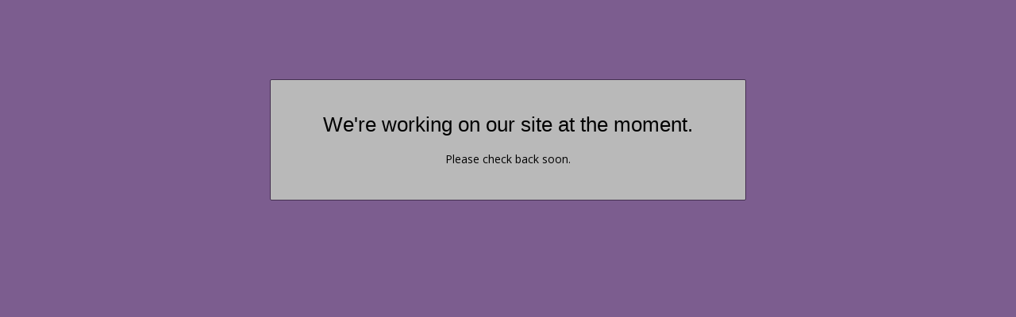

--- FILE ---
content_type: text/html; charset=utf-8
request_url: https://ferretface.bigcartel.com/product/always-a-friend-around-when-you-need-one
body_size: 2176
content:
<!DOCTYPE html>
<html>
  <head> 
    <title>ferretface | ferretface</title> 
    <meta charset="utf-8">
    <meta name="viewport" content="width=device-width, initial-scale=1, maximum-scale=1, user-scalable=0">
    <link href="/theme_stylesheets/205686310/1679339494/theme.css" media="screen" rel="stylesheet" type="text/css">
    <!-- Served from Big Cartel Storefront -->
<!-- Big Cartel generated meta tags -->
<meta name="generator" content="Big Cartel" />
<meta name="author" content="ferretface" />
<meta name="description" content="Colorful prints and original art by Scotty Arsenault" />
<meta name="referrer" content="strict-origin-when-cross-origin" />
<meta name="theme_name" content="Lunch Break" />
<meta name="theme_version" content="1.2.4" />
<meta property="og:type" content="website" />
<meta property="og:site_name" content="ferretface" />
<meta property="og:title" content="ferretface" />
<meta property="og:url" content="https://ferretface.bigcartel.com/product/always-a-friend-around-when-you-need-one" />
<meta property="og:description" content="Colorful prints and original art by Scotty Arsenault" />
<meta property="og:image" content="https://assets.bigcartel.com/account_images/1609453/icon3.jpg?auto=format&amp;fit=max&amp;h=1200&amp;w=1200" />
<meta property="og:image:secure_url" content="https://assets.bigcartel.com/account_images/1609453/icon3.jpg?auto=format&amp;fit=max&amp;h=1200&amp;w=1200" />
<meta name="twitter:card" content="summary_large_image" />
<meta name="twitter:title" content="ferretface" />
<meta name="twitter:description" content="Colorful prints and original art by Scotty Arsenault" />
<meta name="twitter:image" content="https://assets.bigcartel.com/account_images/1609453/icon3.jpg?auto=format&amp;fit=max&amp;h=1200&amp;w=1200" />
<!-- end of generated meta tags -->

<!-- Big Cartel generated link tags -->
<link rel="preconnect" href="https://fonts.googleapis.com" />
<link rel="preconnect" href="https://fonts.gstatic.com" crossorigin="true" />
<link rel="stylesheet" href="//fonts.googleapis.com/css?family=Open+Sans:300,400,500,700&amp;display=swap" type="text/css" title="Google Fonts" />
<link rel="canonical" href="https://ferretface.bigcartel.com/product/always-a-friend-around-when-you-need-one" />
<link rel="alternate" href="https://ferretface.bigcartel.com/products.xml" type="application/rss+xml" title="Product Feed" />
<link rel="icon" href="/favicon.svg" type="image/svg+xml" />
<link rel="icon" href="/favicon.ico" type="image/x-icon" />
<link rel="apple-touch-icon" href="/apple-touch-icon.png" />
<!-- end of generated link tags -->

<!-- Big Cartel generated structured data -->
<script type="application/ld+json">
{"@context":"https://schema.org","@type":"BreadcrumbList","itemListElement":[{"@type":"ListItem","position":1,"name":"Home","item":"https://ferretface.bigcartel.com/"}]}
</script>

<!-- end of generated structured data -->

<script>
  window.bigcartel = window.bigcartel || {};
  window.bigcartel = {
    ...window.bigcartel,
    ...{"account":{"id":4214416,"host":"ferretface.bigcartel.com","bc_host":"ferretface.bigcartel.com","currency":"USD","country":{"code":"US","name":"United States"}},"theme":{"name":"Lunch Break","version":"1.2.4","colors":{"link_hover_color":"#2E2E2E","button_background_color":null,"button_text_color":null,"background_color":"#B9B9B9","button_hover_background_color":null,"primary_text_color":"#000000","link_text_color":"#4d2d61"}},"checkout":{"payments_enabled":true,"stripe_publishable_key":"pk_live_VnJW7YrHrSw3TCQCblv8shHp","paypal_merchant_id":"ENEXPSVCHK69W"},"page":{"type":"maintenance"}}
  }
</script>
<script id="stripe-js" src="https://js.stripe.com/v3/" async></script>
<script async src="https://www.paypal.com/sdk/js?client-id=AbPSFDwkxJ_Pxau-Ek8nKIMWIanP8jhAdSXX5MbFoCq_VkpAHX7DZEbfTARicVRWOVUgeUt44lu7oHF-&merchant-id=ENEXPSVCHK69W&currency=USD&components=messages,buttons" data-partner-attribution-id="BigCartel_SP_PPCP" data-namespace="PayPalSDK"></script>
<script type="text/javascript">
  var _bcaq = _bcaq || [];
  _bcaq.push(['_setUrl','stats1.bigcartel.com']);_bcaq.push(['_trackVisit','4214416']);
  (function() {
    var bca = document.createElement('script'); bca.type = 'text/javascript'; bca.async = true;
    bca.src = '/stats.min.js';
    var s = document.getElementsByTagName('script')[0]; s.parentNode.insertBefore(bca, s);
  })();
</script>
<script src="/assets/currency-formatter-e6d2ec3fd19a4c813ec8b993b852eccecac4da727de1c7e1ecbf0a335278e93a.js"></script>
  </head>
  <body id="maintenance" class="standalone theme">
    <div class="message_holder">
      <h1>We're working on our site at the moment.</h1>
      <p>Please check back soon.</p>
    </div>
  <script type="text/javascript"
  src="//my.bigcartel.com/account_cookie.js?account_subdomain=ferretface">
</script>

<script defer src="https://static.cloudflareinsights.com/beacon.min.js/vcd15cbe7772f49c399c6a5babf22c1241717689176015" integrity="sha512-ZpsOmlRQV6y907TI0dKBHq9Md29nnaEIPlkf84rnaERnq6zvWvPUqr2ft8M1aS28oN72PdrCzSjY4U6VaAw1EQ==" data-cf-beacon='{"rayId":"9c1d19e05b1bfda9","version":"2025.9.1","serverTiming":{"name":{"cfExtPri":true,"cfEdge":true,"cfOrigin":true,"cfL4":true,"cfSpeedBrain":true,"cfCacheStatus":true}},"token":"44d6648085c9451aa740849b0372227e","b":1}' crossorigin="anonymous"></script>
</body>
</html>